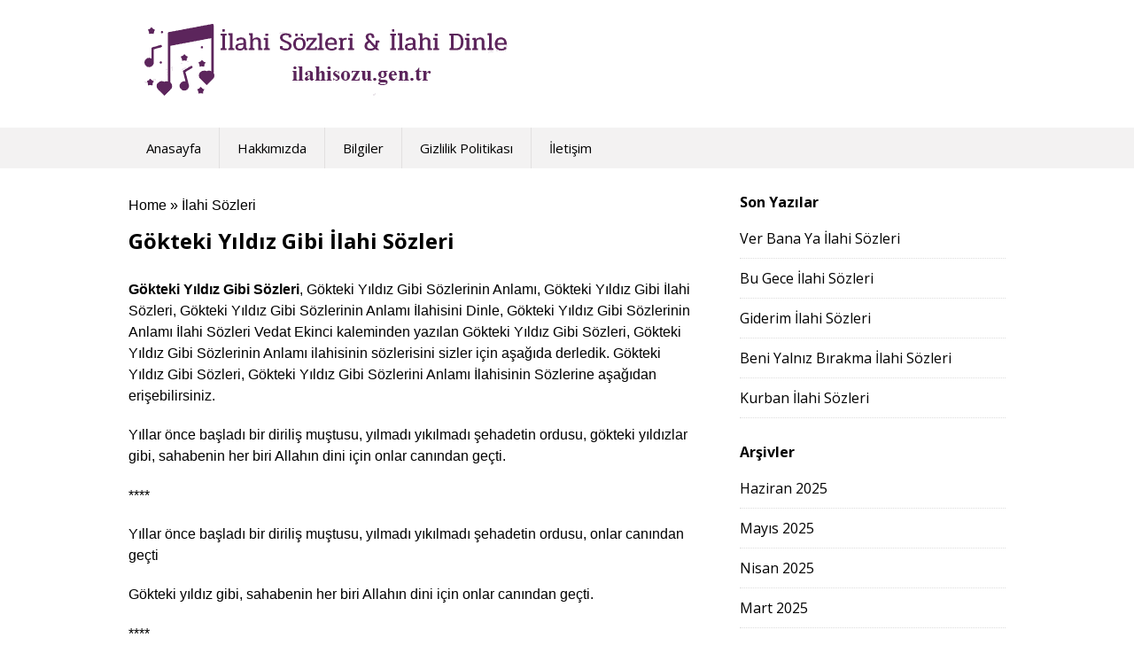

--- FILE ---
content_type: text/html; charset=UTF-8
request_url: https://ilahisozum.com/s-gokteki-yildiz-gibi-vedat-ekinci
body_size: 8216
content:
<!DOCTYPE html>
<html lang="tr">
<head>
	<meta charset="UTF-8">
	<meta name="viewport" content="initial-scale=1.0, width=device-width">
	<meta name='robots' content='index, follow, max-image-preview:large, max-snippet:-1, max-video-preview:-1' />

	<!-- This site is optimized with the Yoast SEO plugin v26.2 - https://yoast.com/wordpress/plugins/seo/ -->
	<title>Gökteki Yıldız Gibi İlahi Sözleri - İlahi Sözü</title>
	<meta name="description" content="Gökteki Yıldız Gibi ilahisi Vedat Ekincitarafından seslendirilen ilahi sözlerini sitemizden okuyabilir. Daha fazla ilahi sözleri için sitemize bakabilirsiniz." />
	<link rel="canonical" href="https://ilahisozum.com/s-gokteki-yildiz-gibi-vedat-ekinci" />
	<meta property="og:locale" content="tr_TR" />
	<meta property="og:type" content="article" />
	<meta property="og:title" content="Gökteki Yıldız Gibi İlahi Sözleri - İlahi Sözü" />
	<meta property="og:description" content="Gökteki Yıldız Gibi ilahisi Vedat Ekincitarafından seslendirilen ilahi sözlerini sitemizden okuyabilir. Daha fazla ilahi sözleri için sitemize bakabilirsiniz." />
	<meta property="og:url" content="https://ilahisozum.com/s-gokteki-yildiz-gibi-vedat-ekinci" />
	<meta property="og:site_name" content="İlahi Sözü" />
	<meta property="article:published_time" content="2023-03-30T02:29:00+00:00" />
	<meta property="article:modified_time" content="2025-10-28T09:45:39+00:00" />
	<meta name="author" content="admin" />
	<meta name="twitter:card" content="summary_large_image" />
	<meta name="twitter:label1" content="Yazan:" />
	<meta name="twitter:data1" content="admin" />
	<meta name="twitter:label2" content="Tahmini okuma süresi" />
	<meta name="twitter:data2" content="1 dakika" />
	<script type="application/ld+json" class="yoast-schema-graph">{"@context":"https://schema.org","@graph":[{"@type":"WebPage","@id":"https://ilahisozum.com/s-gokteki-yildiz-gibi-vedat-ekinci","url":"https://ilahisozum.com/s-gokteki-yildiz-gibi-vedat-ekinci","name":"Gökteki Yıldız Gibi İlahi Sözleri - İlahi Sözü","isPartOf":{"@id":"https://ilahisozum.com/#website"},"datePublished":"2023-03-30T02:29:00+00:00","dateModified":"2025-10-28T09:45:39+00:00","author":{"@id":"https://ilahisozum.com/#/schema/person/50912137d47426d31329f246d02eaeca"},"description":"Gökteki Yıldız Gibi ilahisi Vedat Ekincitarafından seslendirilen ilahi sözlerini sitemizden okuyabilir. Daha fazla ilahi sözleri için sitemize bakabilirsiniz.","breadcrumb":{"@id":"https://ilahisozum.com/s-gokteki-yildiz-gibi-vedat-ekinci#breadcrumb"},"inLanguage":"tr","potentialAction":[{"@type":"ReadAction","target":["https://ilahisozum.com/s-gokteki-yildiz-gibi-vedat-ekinci"]}]},{"@type":"BreadcrumbList","@id":"https://ilahisozum.com/s-gokteki-yildiz-gibi-vedat-ekinci#breadcrumb","itemListElement":[{"@type":"ListItem","position":1,"name":"Anasayfa","item":"https://ilahisozum.com/"},{"@type":"ListItem","position":2,"name":"Gökteki Yıldız Gibi İlahi Sözleri"}]},{"@type":"WebSite","@id":"https://ilahisozum.com/#website","url":"https://ilahisozum.com/","name":"İlahi Sözü","description":"En Güzel İlahi Sözleri, En iyi ilahi sözleri","potentialAction":[{"@type":"SearchAction","target":{"@type":"EntryPoint","urlTemplate":"https://ilahisozum.com/?s={search_term_string}"},"query-input":{"@type":"PropertyValueSpecification","valueRequired":true,"valueName":"search_term_string"}}],"inLanguage":"tr"},{"@type":"Person","@id":"https://ilahisozum.com/#/schema/person/50912137d47426d31329f246d02eaeca","name":"admin","image":{"@type":"ImageObject","inLanguage":"tr","@id":"https://ilahisozum.com/#/schema/person/image/","url":"https://secure.gravatar.com/avatar/17373c736061b94012e80fef0a83e072c7f9dcb481908e440696d98a248d5ed4?s=96&d=mm&r=g","contentUrl":"https://secure.gravatar.com/avatar/17373c736061b94012e80fef0a83e072c7f9dcb481908e440696d98a248d5ed4?s=96&d=mm&r=g","caption":"admin"},"sameAs":["https://ilahisozum.com"],"url":"https://ilahisozum.com/author/admin"}]}</script>
	<!-- / Yoast SEO plugin. -->


<link rel="alternate" type="application/rss+xml" title="İlahi Sözü &raquo; Gökteki Yıldız Gibi İlahi Sözleri yorum akışı" href="https://ilahisozum.com/s-gokteki-yildiz-gibi-vedat-ekinci/feed" />
<link rel="alternate" title="oEmbed (JSON)" type="application/json+oembed" href="https://ilahisozum.com/wp-json/oembed/1.0/embed?url=https%3A%2F%2Filahisozum.com%2Fs-gokteki-yildiz-gibi-vedat-ekinci" />
<link rel="alternate" title="oEmbed (XML)" type="text/xml+oembed" href="https://ilahisozum.com/wp-json/oembed/1.0/embed?url=https%3A%2F%2Filahisozum.com%2Fs-gokteki-yildiz-gibi-vedat-ekinci&#038;format=xml" />
<style id='wp-img-auto-sizes-contain-inline-css'>
img:is([sizes=auto i],[sizes^="auto," i]){contain-intrinsic-size:3000px 1500px}
/*# sourceURL=wp-img-auto-sizes-contain-inline-css */
</style>
<style id='wp-emoji-styles-inline-css'>

	img.wp-smiley, img.emoji {
		display: inline !important;
		border: none !important;
		box-shadow: none !important;
		height: 1em !important;
		width: 1em !important;
		margin: 0 0.07em !important;
		vertical-align: -0.1em !important;
		background: none !important;
		padding: 0 !important;
	}
/*# sourceURL=wp-emoji-styles-inline-css */
</style>
<style id='wp-block-library-inline-css'>
:root{--wp-block-synced-color:#7a00df;--wp-block-synced-color--rgb:122,0,223;--wp-bound-block-color:var(--wp-block-synced-color);--wp-editor-canvas-background:#ddd;--wp-admin-theme-color:#007cba;--wp-admin-theme-color--rgb:0,124,186;--wp-admin-theme-color-darker-10:#006ba1;--wp-admin-theme-color-darker-10--rgb:0,107,160.5;--wp-admin-theme-color-darker-20:#005a87;--wp-admin-theme-color-darker-20--rgb:0,90,135;--wp-admin-border-width-focus:2px}@media (min-resolution:192dpi){:root{--wp-admin-border-width-focus:1.5px}}.wp-element-button{cursor:pointer}:root .has-very-light-gray-background-color{background-color:#eee}:root .has-very-dark-gray-background-color{background-color:#313131}:root .has-very-light-gray-color{color:#eee}:root .has-very-dark-gray-color{color:#313131}:root .has-vivid-green-cyan-to-vivid-cyan-blue-gradient-background{background:linear-gradient(135deg,#00d084,#0693e3)}:root .has-purple-crush-gradient-background{background:linear-gradient(135deg,#34e2e4,#4721fb 50%,#ab1dfe)}:root .has-hazy-dawn-gradient-background{background:linear-gradient(135deg,#faaca8,#dad0ec)}:root .has-subdued-olive-gradient-background{background:linear-gradient(135deg,#fafae1,#67a671)}:root .has-atomic-cream-gradient-background{background:linear-gradient(135deg,#fdd79a,#004a59)}:root .has-nightshade-gradient-background{background:linear-gradient(135deg,#330968,#31cdcf)}:root .has-midnight-gradient-background{background:linear-gradient(135deg,#020381,#2874fc)}:root{--wp--preset--font-size--normal:16px;--wp--preset--font-size--huge:42px}.has-regular-font-size{font-size:1em}.has-larger-font-size{font-size:2.625em}.has-normal-font-size{font-size:var(--wp--preset--font-size--normal)}.has-huge-font-size{font-size:var(--wp--preset--font-size--huge)}.has-text-align-center{text-align:center}.has-text-align-left{text-align:left}.has-text-align-right{text-align:right}.has-fit-text{white-space:nowrap!important}#end-resizable-editor-section{display:none}.aligncenter{clear:both}.items-justified-left{justify-content:flex-start}.items-justified-center{justify-content:center}.items-justified-right{justify-content:flex-end}.items-justified-space-between{justify-content:space-between}.screen-reader-text{border:0;clip-path:inset(50%);height:1px;margin:-1px;overflow:hidden;padding:0;position:absolute;width:1px;word-wrap:normal!important}.screen-reader-text:focus{background-color:#ddd;clip-path:none;color:#444;display:block;font-size:1em;height:auto;left:5px;line-height:normal;padding:15px 23px 14px;text-decoration:none;top:5px;width:auto;z-index:100000}html :where(.has-border-color){border-style:solid}html :where([style*=border-top-color]){border-top-style:solid}html :where([style*=border-right-color]){border-right-style:solid}html :where([style*=border-bottom-color]){border-bottom-style:solid}html :where([style*=border-left-color]){border-left-style:solid}html :where([style*=border-width]){border-style:solid}html :where([style*=border-top-width]){border-top-style:solid}html :where([style*=border-right-width]){border-right-style:solid}html :where([style*=border-bottom-width]){border-bottom-style:solid}html :where([style*=border-left-width]){border-left-style:solid}html :where(img[class*=wp-image-]){height:auto;max-width:100%}:where(figure){margin:0 0 1em}html :where(.is-position-sticky){--wp-admin--admin-bar--position-offset:var(--wp-admin--admin-bar--height,0px)}@media screen and (max-width:600px){html :where(.is-position-sticky){--wp-admin--admin-bar--position-offset:0px}}

/*# sourceURL=wp-block-library-inline-css */
</style><style id='global-styles-inline-css'>
:root{--wp--preset--aspect-ratio--square: 1;--wp--preset--aspect-ratio--4-3: 4/3;--wp--preset--aspect-ratio--3-4: 3/4;--wp--preset--aspect-ratio--3-2: 3/2;--wp--preset--aspect-ratio--2-3: 2/3;--wp--preset--aspect-ratio--16-9: 16/9;--wp--preset--aspect-ratio--9-16: 9/16;--wp--preset--color--black: #000000;--wp--preset--color--cyan-bluish-gray: #abb8c3;--wp--preset--color--white: #ffffff;--wp--preset--color--pale-pink: #f78da7;--wp--preset--color--vivid-red: #cf2e2e;--wp--preset--color--luminous-vivid-orange: #ff6900;--wp--preset--color--luminous-vivid-amber: #fcb900;--wp--preset--color--light-green-cyan: #7bdcb5;--wp--preset--color--vivid-green-cyan: #00d084;--wp--preset--color--pale-cyan-blue: #8ed1fc;--wp--preset--color--vivid-cyan-blue: #0693e3;--wp--preset--color--vivid-purple: #9b51e0;--wp--preset--gradient--vivid-cyan-blue-to-vivid-purple: linear-gradient(135deg,rgb(6,147,227) 0%,rgb(155,81,224) 100%);--wp--preset--gradient--light-green-cyan-to-vivid-green-cyan: linear-gradient(135deg,rgb(122,220,180) 0%,rgb(0,208,130) 100%);--wp--preset--gradient--luminous-vivid-amber-to-luminous-vivid-orange: linear-gradient(135deg,rgb(252,185,0) 0%,rgb(255,105,0) 100%);--wp--preset--gradient--luminous-vivid-orange-to-vivid-red: linear-gradient(135deg,rgb(255,105,0) 0%,rgb(207,46,46) 100%);--wp--preset--gradient--very-light-gray-to-cyan-bluish-gray: linear-gradient(135deg,rgb(238,238,238) 0%,rgb(169,184,195) 100%);--wp--preset--gradient--cool-to-warm-spectrum: linear-gradient(135deg,rgb(74,234,220) 0%,rgb(151,120,209) 20%,rgb(207,42,186) 40%,rgb(238,44,130) 60%,rgb(251,105,98) 80%,rgb(254,248,76) 100%);--wp--preset--gradient--blush-light-purple: linear-gradient(135deg,rgb(255,206,236) 0%,rgb(152,150,240) 100%);--wp--preset--gradient--blush-bordeaux: linear-gradient(135deg,rgb(254,205,165) 0%,rgb(254,45,45) 50%,rgb(107,0,62) 100%);--wp--preset--gradient--luminous-dusk: linear-gradient(135deg,rgb(255,203,112) 0%,rgb(199,81,192) 50%,rgb(65,88,208) 100%);--wp--preset--gradient--pale-ocean: linear-gradient(135deg,rgb(255,245,203) 0%,rgb(182,227,212) 50%,rgb(51,167,181) 100%);--wp--preset--gradient--electric-grass: linear-gradient(135deg,rgb(202,248,128) 0%,rgb(113,206,126) 100%);--wp--preset--gradient--midnight: linear-gradient(135deg,rgb(2,3,129) 0%,rgb(40,116,252) 100%);--wp--preset--font-size--small: 13px;--wp--preset--font-size--medium: 20px;--wp--preset--font-size--large: 36px;--wp--preset--font-size--x-large: 42px;--wp--preset--spacing--20: 0.44rem;--wp--preset--spacing--30: 0.67rem;--wp--preset--spacing--40: 1rem;--wp--preset--spacing--50: 1.5rem;--wp--preset--spacing--60: 2.25rem;--wp--preset--spacing--70: 3.38rem;--wp--preset--spacing--80: 5.06rem;--wp--preset--shadow--natural: 6px 6px 9px rgba(0, 0, 0, 0.2);--wp--preset--shadow--deep: 12px 12px 50px rgba(0, 0, 0, 0.4);--wp--preset--shadow--sharp: 6px 6px 0px rgba(0, 0, 0, 0.2);--wp--preset--shadow--outlined: 6px 6px 0px -3px rgb(255, 255, 255), 6px 6px rgb(0, 0, 0);--wp--preset--shadow--crisp: 6px 6px 0px rgb(0, 0, 0);}:where(.is-layout-flex){gap: 0.5em;}:where(.is-layout-grid){gap: 0.5em;}body .is-layout-flex{display: flex;}.is-layout-flex{flex-wrap: wrap;align-items: center;}.is-layout-flex > :is(*, div){margin: 0;}body .is-layout-grid{display: grid;}.is-layout-grid > :is(*, div){margin: 0;}:where(.wp-block-columns.is-layout-flex){gap: 2em;}:where(.wp-block-columns.is-layout-grid){gap: 2em;}:where(.wp-block-post-template.is-layout-flex){gap: 1.25em;}:where(.wp-block-post-template.is-layout-grid){gap: 1.25em;}.has-black-color{color: var(--wp--preset--color--black) !important;}.has-cyan-bluish-gray-color{color: var(--wp--preset--color--cyan-bluish-gray) !important;}.has-white-color{color: var(--wp--preset--color--white) !important;}.has-pale-pink-color{color: var(--wp--preset--color--pale-pink) !important;}.has-vivid-red-color{color: var(--wp--preset--color--vivid-red) !important;}.has-luminous-vivid-orange-color{color: var(--wp--preset--color--luminous-vivid-orange) !important;}.has-luminous-vivid-amber-color{color: var(--wp--preset--color--luminous-vivid-amber) !important;}.has-light-green-cyan-color{color: var(--wp--preset--color--light-green-cyan) !important;}.has-vivid-green-cyan-color{color: var(--wp--preset--color--vivid-green-cyan) !important;}.has-pale-cyan-blue-color{color: var(--wp--preset--color--pale-cyan-blue) !important;}.has-vivid-cyan-blue-color{color: var(--wp--preset--color--vivid-cyan-blue) !important;}.has-vivid-purple-color{color: var(--wp--preset--color--vivid-purple) !important;}.has-black-background-color{background-color: var(--wp--preset--color--black) !important;}.has-cyan-bluish-gray-background-color{background-color: var(--wp--preset--color--cyan-bluish-gray) !important;}.has-white-background-color{background-color: var(--wp--preset--color--white) !important;}.has-pale-pink-background-color{background-color: var(--wp--preset--color--pale-pink) !important;}.has-vivid-red-background-color{background-color: var(--wp--preset--color--vivid-red) !important;}.has-luminous-vivid-orange-background-color{background-color: var(--wp--preset--color--luminous-vivid-orange) !important;}.has-luminous-vivid-amber-background-color{background-color: var(--wp--preset--color--luminous-vivid-amber) !important;}.has-light-green-cyan-background-color{background-color: var(--wp--preset--color--light-green-cyan) !important;}.has-vivid-green-cyan-background-color{background-color: var(--wp--preset--color--vivid-green-cyan) !important;}.has-pale-cyan-blue-background-color{background-color: var(--wp--preset--color--pale-cyan-blue) !important;}.has-vivid-cyan-blue-background-color{background-color: var(--wp--preset--color--vivid-cyan-blue) !important;}.has-vivid-purple-background-color{background-color: var(--wp--preset--color--vivid-purple) !important;}.has-black-border-color{border-color: var(--wp--preset--color--black) !important;}.has-cyan-bluish-gray-border-color{border-color: var(--wp--preset--color--cyan-bluish-gray) !important;}.has-white-border-color{border-color: var(--wp--preset--color--white) !important;}.has-pale-pink-border-color{border-color: var(--wp--preset--color--pale-pink) !important;}.has-vivid-red-border-color{border-color: var(--wp--preset--color--vivid-red) !important;}.has-luminous-vivid-orange-border-color{border-color: var(--wp--preset--color--luminous-vivid-orange) !important;}.has-luminous-vivid-amber-border-color{border-color: var(--wp--preset--color--luminous-vivid-amber) !important;}.has-light-green-cyan-border-color{border-color: var(--wp--preset--color--light-green-cyan) !important;}.has-vivid-green-cyan-border-color{border-color: var(--wp--preset--color--vivid-green-cyan) !important;}.has-pale-cyan-blue-border-color{border-color: var(--wp--preset--color--pale-cyan-blue) !important;}.has-vivid-cyan-blue-border-color{border-color: var(--wp--preset--color--vivid-cyan-blue) !important;}.has-vivid-purple-border-color{border-color: var(--wp--preset--color--vivid-purple) !important;}.has-vivid-cyan-blue-to-vivid-purple-gradient-background{background: var(--wp--preset--gradient--vivid-cyan-blue-to-vivid-purple) !important;}.has-light-green-cyan-to-vivid-green-cyan-gradient-background{background: var(--wp--preset--gradient--light-green-cyan-to-vivid-green-cyan) !important;}.has-luminous-vivid-amber-to-luminous-vivid-orange-gradient-background{background: var(--wp--preset--gradient--luminous-vivid-amber-to-luminous-vivid-orange) !important;}.has-luminous-vivid-orange-to-vivid-red-gradient-background{background: var(--wp--preset--gradient--luminous-vivid-orange-to-vivid-red) !important;}.has-very-light-gray-to-cyan-bluish-gray-gradient-background{background: var(--wp--preset--gradient--very-light-gray-to-cyan-bluish-gray) !important;}.has-cool-to-warm-spectrum-gradient-background{background: var(--wp--preset--gradient--cool-to-warm-spectrum) !important;}.has-blush-light-purple-gradient-background{background: var(--wp--preset--gradient--blush-light-purple) !important;}.has-blush-bordeaux-gradient-background{background: var(--wp--preset--gradient--blush-bordeaux) !important;}.has-luminous-dusk-gradient-background{background: var(--wp--preset--gradient--luminous-dusk) !important;}.has-pale-ocean-gradient-background{background: var(--wp--preset--gradient--pale-ocean) !important;}.has-electric-grass-gradient-background{background: var(--wp--preset--gradient--electric-grass) !important;}.has-midnight-gradient-background{background: var(--wp--preset--gradient--midnight) !important;}.has-small-font-size{font-size: var(--wp--preset--font-size--small) !important;}.has-medium-font-size{font-size: var(--wp--preset--font-size--medium) !important;}.has-large-font-size{font-size: var(--wp--preset--font-size--large) !important;}.has-x-large-font-size{font-size: var(--wp--preset--font-size--x-large) !important;}
/*# sourceURL=global-styles-inline-css */
</style>

<style id='classic-theme-styles-inline-css'>
/*! This file is auto-generated */
.wp-block-button__link{color:#fff;background-color:#32373c;border-radius:9999px;box-shadow:none;text-decoration:none;padding:calc(.667em + 2px) calc(1.333em + 2px);font-size:1.125em}.wp-block-file__button{background:#32373c;color:#fff;text-decoration:none}
/*# sourceURL=/wp-includes/css/classic-themes.min.css */
</style>
<link rel='stylesheet' id='google-fonts-css' href='https://fonts.googleapis.com/css?family=Open+Sans%3Anormal%7COpen+Sans%3A700&#038;subset=cyrillic&#038;ver=6.9' media='all' />
<link rel='stylesheet' id='font-awesome-css' href='https://ilahisozum.com/wp-content/themes/ilahisozum/assets/css/font-awesome.css?ver=6.9' media='all' />
<link rel='stylesheet' id='ilahisozum-css' href='https://ilahisozum.com/wp-content/themes/ilahisozum/style.css?ver=6.9' media='all' />
<script src="https://ilahisozum.com/wp-includes/js/jquery/jquery.min.js?ver=3.7.1" id="jquery-core-js"></script>
<script src="https://ilahisozum.com/wp-includes/js/jquery/jquery-migrate.min.js?ver=3.4.1" id="jquery-migrate-js"></script>
<link rel="https://api.w.org/" href="https://ilahisozum.com/wp-json/" /><link rel="alternate" title="JSON" type="application/json" href="https://ilahisozum.com/wp-json/wp/v2/posts/1533" /><link rel="EditURI" type="application/rsd+xml" title="RSD" href="https://ilahisozum.com/xmlrpc.php?rsd" />
<meta name="generator" content="WordPress 6.9" />
<link rel='shortlink' href='https://ilahisozum.com/?p=1533' />
</head>
<body class="wp-singular post-template-default single single-post postid-1533 single-format-standard wp-theme-ilahisozum right-sidebar full-layout boxed-layout" itemscope itemtype="http://schema.org/WebPage">
<div id="page" class="hfeed site container">
	<a class="skip-link screen-reader-text" href="#content">Skip to content</a>
	<header id="masthead" class="site-header header" role="banner" itemscope itemtype="http://schema.org/WPHeader">
				<div class="site-branding">
			<div class="inner clearfix">
				<div class="logo"><a href="/"><img src="https://ilahisozum.com/wp-content/themes/ilahisozum/assets/img/logo.png" alt="logo"></a></div>
			</div>
		</div>
				<nav id="site-navigation" class="secondary-navigation" role="navigation" itemscope itemtype="http://schema.org/SiteNavigationElement">
			<div  class="main-nav">
				<div class="inner clearfix">
					<a class="mobile-only mobile-menu toggle-mobile-menu" href="#" title="Menu">Menu <i class="fa fa-bars"></i></a>
					<ul id="menu-menu-2" class="menu clearfix"><li id="menu-item-2107"><a href="/index">Anasayfa</a></li>
<li id="menu-item-2108"><a href="/hakkimizda">Hakkımızda</a></li>
<li id="menu-item-2109"><a href="/bilgiler">Bilgiler</a></li>
<li id="menu-item-2110"><a href="/gizlilik-politikasi">Gizlilik Politikası</a></li>
<li id="menu-item-2111"><a href="/iletisim">İletişim</a></li>
</ul>				</div>
			</div>
			<div id="catcher"></div>
		</nav>
			</header>
<div id="page" class="hfeed site wrap">
	<div id="content" class="site-content content">
		<div class="inner clearfix">
			<div class="main-content clearfix">
				<div id="primary" class="content-area content-left" itemprop="mainContentOfPage">
					<div role="navigation" class="breadcrumb" aria-label="Breadcrumb" itemprop="breadcrumb"><span itemscope itemtype="https://schema.org/BreadcrumbList"><meta name="numberOfItems" content="2" /><meta name="itemListOrder" content="Ascending" /><span class="breadcrumb-begin" itemprop="itemListElement" itemscope itemtype="https://schema.org/ListItem"><a href="https://ilahisozum.com/" itemprop="item"><span itemprop="name">Home</span><meta itemprop="position" content="1" /></a></span> <span class="breadcrumb-separator">&raquo;</span>  <span class="breadcrumb-begin" itemprop="itemListElement" itemscope itemtype="https://schema.org/ListItem"><a href="https://ilahisozum.com/posts" itemprop="item"><span itemprop="name">İlahi Sözleri</span><meta itemprop="position" content="2" /></a></span></span></div>					<main id="main" class="site-main" role="main">
						<article id="post-1533" class="post-1533 post type-post status-publish format-standard hentry category-posts" itemscope itemtype="https://schema.org/Article">
	<header class="entry-header">
		<h1 class="entry-title" itemprop="headline">Gökteki Yıldız Gibi İlahi Sözleri</h1>
	</header>
	<div class="entry-content" itemprop="articleBody">
		<p><b>Gökteki Yıldız Gibi Sözleri</b>, Gökteki Yıldız Gibi Sözlerinin Anlamı, Gökteki Yıldız Gibi İlahi Sözleri, Gökteki Yıldız Gibi Sözlerinin Anlamı İlahisini Dinle, Gökteki Yıldız Gibi Sözlerinin Anlamı İlahi Sözleri Vedat Ekinci kaleminden yazılan Gökteki Yıldız Gibi Sözleri, Gökteki Yıldız Gibi Sözlerinin Anlamı ilahisinin sözlerisini sizler için aşağıda derledik. Gökteki Yıldız Gibi Sözleri, Gökteki Yıldız Gibi Sözlerini Anlamı İlahisinin Sözlerine aşağıdan erişebilirsiniz.</p>
<p>Yıllar önce başladı bir diriliş muştusu, yılmadı yıkılmadı şehadetin ordusu, gökteki yıldızlar gibi, sahabenin her biri Allahın dini için onlar canından geçti.</p>
<p>****</p>
<p>Yıllar önce başladı bir diriliş muştusu, yılmadı yıkılmadı şehadetin ordusu, onlar canından geçti</p>
<p>Gökteki yıldız gibi, sahabenin her biri Allahın dini için onlar canından geçti.</p>
<p>****</p>
<p>Hamza’ya bak Mus’ab’a uzanmışlar toprağa ikisi de yanyana can dayanır mı buna onlar canından geçti</p>
<p>Gökteki yıldız gibi, sahabenin her biri Allahın dini için onlar canından geçti.</p>
<p>****</p>
<p>Uymadılar zalime söz verdiler Resule onlar boyun eğmedi yaşanan cehalete onlar canından geçti</p>
<p>Gökteki yıldızlar gibi, sahabenin her biri Allahın dini için onlar canından geçti.</p>
<h2>Gökteki Yıldız Gibi Vedat Ekinci Dinle</h2>
<p><iframe width="560" height="315" src="https://www.youtube.com/embed/x" frameborder="0" allow="accelerometer; autoplay; encrypted-media; gyroscope; picture-in-picture" allowfullscreen></iframe></p>
	</div>
	<footer class="entry-meta">
		<span class="cat-links">Category: <a href="https://ilahisozum.com/posts" rel="category tag">İlahi Sözleri</a></span> 	</footer>
</article>
<nav class="navigation post-navigation" role="navigation" aria-label="Posts">
	<h2 class="screen-reader-text">Post navigation</h2>
	<div class="nav-links clearfix">
		<div class="nav-previous"><a href="https://ilahisozum.com/s-cemal-kuru-islam-ordusu" rel="prev">İslam Ordusu İlahi Sözleri</a></div>		<div class="nav-next"><a href="https://ilahisozum.com/s-biricik-peygamberim-umit-coskun" rel="next">Biricik Peygamberim İlahi Sözleri</a></div>	</div>
</nav>
					</main>
				</div>
				<div id="secondary" class="widget-area sidebar" role="complementary" itemscope itemtype="http://schema.org/WPSideBar">
					
		<aside id="recent-posts-2" class="widget widget_recent_entries">
		<h3 class="widget-title" itemrop="name"><span>Son Yazılar</span></h3>
		<ul>
											<li>
					<a href="https://ilahisozum.com/s-cemal-kuru-ver-bana-ya-ilahi-sozu">Ver Bana Ya İlahi Sözleri</a>
									</li>
											<li>
					<a href="https://ilahisozum.com/s-dursun-ali-erzincanli-bu-gece">Bu Gece İlahi Sözleri</a>
									</li>
											<li>
					<a href="https://ilahisozum.com/s-cemal-kuru-giderim">Giderim İlahi Sözleri</a>
									</li>
											<li>
					<a href="https://ilahisozum.com/s-dursun-ali-erzincanli-beni-yalniz-birakma">Beni Yalnız Bırakma İlahi Sözleri</a>
									</li>
											<li>
					<a href="https://ilahisozum.com/s-abdurrahman-onul-kurban-allah-ilahi-sozu">Kurban İlahi Sözleri</a>
									</li>
					</ul>

		</aside><aside id="archives-2" class="widget widget_archive"><h3 class="widget-title" itemrop="name"><span>Arşivler</span></h3>
			<ul>
					<li><a href='https://ilahisozum.com/2025/06'>Haziran 2025</a></li>
	<li><a href='https://ilahisozum.com/2025/05'>Mayıs 2025</a></li>
	<li><a href='https://ilahisozum.com/2025/04'>Nisan 2025</a></li>
	<li><a href='https://ilahisozum.com/2025/03'>Mart 2025</a></li>
	<li><a href='https://ilahisozum.com/2025/01'>Ocak 2025</a></li>
	<li><a href='https://ilahisozum.com/2023/12'>Aralık 2023</a></li>
	<li><a href='https://ilahisozum.com/2023/09'>Eylül 2023</a></li>
	<li><a href='https://ilahisozum.com/2023/06'>Haziran 2023</a></li>
	<li><a href='https://ilahisozum.com/2023/05'>Mayıs 2023</a></li>
	<li><a href='https://ilahisozum.com/2023/03'>Mart 2023</a></li>
	<li><a href='https://ilahisozum.com/2023/02'>Şubat 2023</a></li>
			</ul>

			</aside>				</div>
			</div>
		</div>
	</div>
</div>

	<footer id="colophon" class="site-footer footer" role="contentinfo" itemscope itemtype="http://schema.org/WPFooter">
		<div class="inner clearfix">
			<div class="f-left">&copy; 2025 Copyright - «İlahi Sözü»</div>
			<div class="f-right"></div>
		</div>
	</footer>
</div>
<span class="back-to-top"><i class="fa fa-angle-double-up"></i></span>
<script type="speculationrules">
{"prefetch":[{"source":"document","where":{"and":[{"href_matches":"/*"},{"not":{"href_matches":["/wp-*.php","/wp-admin/*","/wp-content/uploads/*","/wp-content/*","/wp-content/plugins/*","/wp-content/themes/ilahisozum/*","/*\\?(.+)"]}},{"not":{"selector_matches":"a[rel~=\"nofollow\"]"}},{"not":{"selector_matches":".no-prefetch, .no-prefetch a"}}]},"eagerness":"conservative"}]}
</script>
<script src="https://ilahisozum.com/wp-content/themes/ilahisozum/assets/js/scripts.min.js?ver=6.9" id="ilahisozum-js"></script>
<script id="wp-emoji-settings" type="application/json">
{"baseUrl":"https://s.w.org/images/core/emoji/17.0.2/72x72/","ext":".png","svgUrl":"https://s.w.org/images/core/emoji/17.0.2/svg/","svgExt":".svg","source":{"concatemoji":"https://ilahisozum.com/wp-includes/js/wp-emoji-release.min.js?ver=6.9"}}
</script>
<script type="module">
/*! This file is auto-generated */
const a=JSON.parse(document.getElementById("wp-emoji-settings").textContent),o=(window._wpemojiSettings=a,"wpEmojiSettingsSupports"),s=["flag","emoji"];function i(e){try{var t={supportTests:e,timestamp:(new Date).valueOf()};sessionStorage.setItem(o,JSON.stringify(t))}catch(e){}}function c(e,t,n){e.clearRect(0,0,e.canvas.width,e.canvas.height),e.fillText(t,0,0);t=new Uint32Array(e.getImageData(0,0,e.canvas.width,e.canvas.height).data);e.clearRect(0,0,e.canvas.width,e.canvas.height),e.fillText(n,0,0);const a=new Uint32Array(e.getImageData(0,0,e.canvas.width,e.canvas.height).data);return t.every((e,t)=>e===a[t])}function p(e,t){e.clearRect(0,0,e.canvas.width,e.canvas.height),e.fillText(t,0,0);var n=e.getImageData(16,16,1,1);for(let e=0;e<n.data.length;e++)if(0!==n.data[e])return!1;return!0}function u(e,t,n,a){switch(t){case"flag":return n(e,"\ud83c\udff3\ufe0f\u200d\u26a7\ufe0f","\ud83c\udff3\ufe0f\u200b\u26a7\ufe0f")?!1:!n(e,"\ud83c\udde8\ud83c\uddf6","\ud83c\udde8\u200b\ud83c\uddf6")&&!n(e,"\ud83c\udff4\udb40\udc67\udb40\udc62\udb40\udc65\udb40\udc6e\udb40\udc67\udb40\udc7f","\ud83c\udff4\u200b\udb40\udc67\u200b\udb40\udc62\u200b\udb40\udc65\u200b\udb40\udc6e\u200b\udb40\udc67\u200b\udb40\udc7f");case"emoji":return!a(e,"\ud83e\u1fac8")}return!1}function f(e,t,n,a){let r;const o=(r="undefined"!=typeof WorkerGlobalScope&&self instanceof WorkerGlobalScope?new OffscreenCanvas(300,150):document.createElement("canvas")).getContext("2d",{willReadFrequently:!0}),s=(o.textBaseline="top",o.font="600 32px Arial",{});return e.forEach(e=>{s[e]=t(o,e,n,a)}),s}function r(e){var t=document.createElement("script");t.src=e,t.defer=!0,document.head.appendChild(t)}a.supports={everything:!0,everythingExceptFlag:!0},new Promise(t=>{let n=function(){try{var e=JSON.parse(sessionStorage.getItem(o));if("object"==typeof e&&"number"==typeof e.timestamp&&(new Date).valueOf()<e.timestamp+604800&&"object"==typeof e.supportTests)return e.supportTests}catch(e){}return null}();if(!n){if("undefined"!=typeof Worker&&"undefined"!=typeof OffscreenCanvas&&"undefined"!=typeof URL&&URL.createObjectURL&&"undefined"!=typeof Blob)try{var e="postMessage("+f.toString()+"("+[JSON.stringify(s),u.toString(),c.toString(),p.toString()].join(",")+"));",a=new Blob([e],{type:"text/javascript"});const r=new Worker(URL.createObjectURL(a),{name:"wpTestEmojiSupports"});return void(r.onmessage=e=>{i(n=e.data),r.terminate(),t(n)})}catch(e){}i(n=f(s,u,c,p))}t(n)}).then(e=>{for(const n in e)a.supports[n]=e[n],a.supports.everything=a.supports.everything&&a.supports[n],"flag"!==n&&(a.supports.everythingExceptFlag=a.supports.everythingExceptFlag&&a.supports[n]);var t;a.supports.everythingExceptFlag=a.supports.everythingExceptFlag&&!a.supports.flag,a.supports.everything||((t=a.source||{}).concatemoji?r(t.concatemoji):t.wpemoji&&t.twemoji&&(r(t.twemoji),r(t.wpemoji)))});
//# sourceURL=https://ilahisozum.com/wp-includes/js/wp-emoji-loader.min.js
</script>
</body>
</html>

--- FILE ---
content_type: application/javascript
request_url: https://ilahisozum.com/wp-content/themes/ilahisozum/assets/js/scripts.min.js?ver=6.9
body_size: 948
content:
jQuery.fn.exists=function(e){var n=[].slice.call(arguments,1);return this.length&&e.call(this,n),this},function(e){"use strict";var n={initReady:function(){this.stickyMenu(),this.mobileMenu(),this.scrollTop()},stickyMenu:function(){var n=this,i=e("#catcher"),o=e("#sticky"),t=e("body").offset().top;o.length&&(e(window).scroll(function(){n.stickThatMenu(o,i,t)}),e(window).resize(function(){n.stickThatMenu(o,i,t)}))},isScrolledTo:function(n,i){var o=e(window).scrollTop(),t=(e(window).height(),e(n).offset().top-i);e(n).height();return t<=o},stickThatMenu:function(e,n,i){this.isScrolledTo(e,i)&&(e.addClass("sticky-nav"),n.height(e.height())),n.offset().top>e.offset().top&&(e.removeClass("sticky-nav"),n.height(0))},mobileMenu:function(){var n=e(".primary-navigation"),i=e(".secondary-navigation"),o="",t="";if(0!=n.length||0!=i.length){n.length?(o=n,i.length&&(t=i,e(".top-nav").addClass("has-second-menu"))):o=i;o.clone().attr("class","mobile-menu").wrap('<div id="mobile-menu-wrapper" class="mobile-only"></div>').parent().hide().appendTo("body");t.length&&t.find("ul.menu").clone().appendTo(".mobile-menu .inner"),e(".toggle-mobile-menu").click(function(n){n.preventDefault(),n.stopPropagation(),e("#mobile-menu-wrapper").show(),e("body").toggleClass("mobile-menu-active")}),e(".container").click(function(){e("body").hasClass("mobile-menu-active")&&e("body").removeClass("mobile-menu-active"),e(".menu-item-has-children .arrow-sub-menu").hasClass("fa-chevron-down")&&e(".menu-item-has-children .arrow-sub-menu").removeClass("fa-chevron-down").addClass("fa-chevron-right")}),e('<i class="fa arrow-sub-menu fa-chevron-right"></i>').insertAfter(e(".menu-item-has-children > a")),e(".menu-item-has-children .arrow-sub-menu").click(function(n){n.preventDefault(),e(this).hasClass("fa-chevron-down")?(e(this).removeClass("fa-chevron-down").addClass("fa-chevron-right"),e(this).next().slideUp()):(e(this).removeClass("fa-chevron-right").addClass("fa-chevron-down"),e(this).next().slideDown())})}},scrollTop:function(){var n="html,body";navigator.userAgent.match(/opera/i)&&(n="html"),e(window).scroll(function(){e(this).scrollTop()>130?(e(".back-to-top").addClass("filling").removeClass("hiding"),e(".sharing-top-float").fadeIn()):(e(".back-to-top").removeClass("filling").addClass("hiding"),e(".sharing-top-float").fadeOut())}),e(".back-to-top").click(function(){e(n).animate({scrollTop:0},{duration:500})})}};e(document).ready(function(){n.initReady()})}(jQuery);